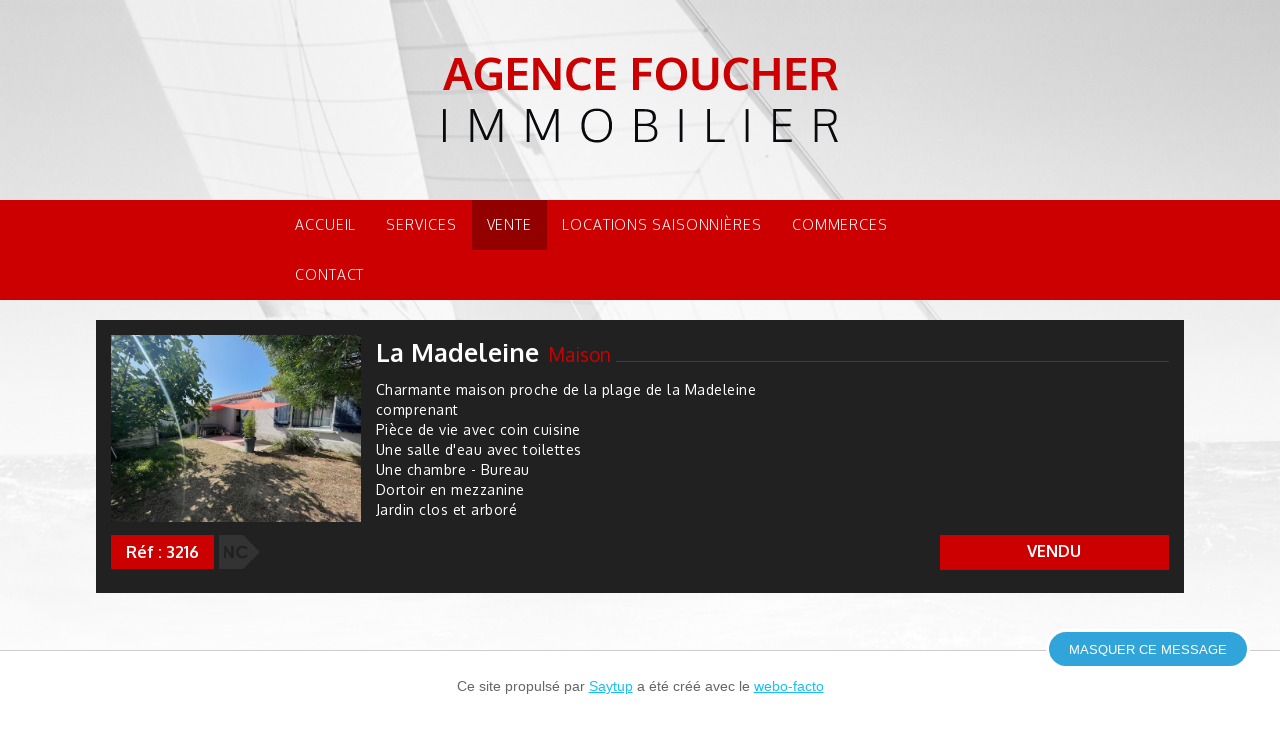

--- FILE ---
content_type: text/html; charset=utf-8
request_url: http://agencefoucher-immobilier.com/vente/noirmoutier/maison-a-vendre/
body_size: 5805
content:
<!DOCTYPE html>
<html xmlns="http://www.w3.org/1999/xhtml" xml:lang="fr" lang="fr">
  <head>
    <meta name="viewport" content="width=device-width, initial-scale=1">
      <title>Maison à vendre à Noirmoutier | 100.000 € - Propulsé par Saytup</title>
      <meta name="description" content="Maison à vendre à Noirmoutier à partir de 100.000 € F.A.I. L'Agence Foucher immobilier vous propose des maisons à vendre adaptées à votre projet immobilier sur l'Ile de Noirmoutier en Vendée (85)." /><meta name="keywords" content="maison a vendre, maison à vendre, maisons à vendre, maisons a vendre" /><meta name="generator" content="Saytup 2.16z" />
      <link rel="stylesheet" type="text/css" href="/modeles/fr/Modele1/css/styles.css?mtime=1484838386" media="screen" title="Normal" /><link rel="stylesheet" type="text/css" href="/core/2.16z/css_public/fr/DefaultSkins1.5/css/print.css?mtime=1634904493" media="print" title="Normal" />
      <script src="/script-jquery-1.10.2" type="text/javascript"></script>
<script src="/script-jquery-migrate" type="text/javascript"></script>
<script src="/core/2.16z/js/wom.js" type="text/javascript"></script>
      <meta property="twitter:title" content="Maisons de 100 à 300.000 €" />
<meta property="og:title" content="Maisons de 100 à 300.000 €" />
<meta property="name" content="Maisons de 100 à 300.000 €" />
<meta property="og:description" content="L'agence Foucher est une agence immobilière sur Noirmoutier spécialisée dans la Vente et la Location saisonnière." />
<meta property="og:url" content="http://agencefoucher-immobilier.com/vente/noirmoutier/maison-a-vendre/" />
<meta property="url" content="http://agencefoucher-immobilier.com/vente/noirmoutier/maison-a-vendre/" />
<meta property="og:type" content="article" />
<meta property="fb:pages" content="" />
<meta property="fb:app_id" content="1674791356113738" /><link rel="canonical" href="http://agencefoucher-immobilier.com/vente/noirmoutier/maison-a-vendre/" />
    <meta http-equiv="Content-Type" content="application/xhtml+xml; charset=utf-8" />
    <link rel="stylesheet" type="text/css" href="/modeles/fr/Modele1/css/responsive.css" media="screen" title="Normal" />
    <link rel="stylesheet" href="/modeles/fr/Modele1/css/fonts/ss-standard.css">
    <link rel="apple-touch-icon-precomposed" sizes="57x57" href="/media/apple-touch-icon-57x57.png" />
    <link rel="apple-touch-icon-precomposed" sizes="114x114" href="/media/apple-touch-icon-114x114.png" />
    <link rel="apple-touch-icon-precomposed" sizes="72x72" href="/media/apple-touch-icon-72x72.png" />
    <link rel="apple-touch-icon-precomposed" sizes="144x144" href="/media/apple-touch-icon-144x144.png" />
    <link rel="apple-touch-icon-precomposed" sizes="60x60" href="/media/apple-touch-icon-60x60.png" />
    <link rel="apple-touch-icon-precomposed" sizes="120x120" href="/media/apple-touch-icon-120x120.png" />
    <link rel="apple-touch-icon-precomposed" sizes="76x76" href="/media/apple-touch-icon-76x76.png" />
    <link rel="apple-touch-icon-precomposed" sizes="152x152" href="/media/apple-touch-icon-152x152.png" />
    <link rel="icon" type="image/png" href="/media/favicon-196x196.png" sizes="196x196" />
    <link rel="icon" type="image/png" href="/media/favicon-96x96.png" sizes="96x96" />
    <link rel="icon" type="image/png" href="/media/favicon-32x32.png" sizes="32x32" />
    <link rel="icon" type="image/png" href="/media/favicon-16x16.png" sizes="16x16" />
    <link rel="icon" type="image/png" href="/media/favicon-128.png" sizes="128x128" />
    <meta name="application-name" content="&nbsp;"/>
    <meta name="msapplication-TileColor" content="#FFFFFF" />
    <meta name="msapplication-TileImage" content="mstile-144x144.png" />
    <meta name="msapplication-square70x70logo" content="mstile-70x70.png" />
    <meta name="msapplication-square150x150logo" content="mstile-150x150.png" />
    <meta name="msapplication-wide310x150logo" content="mstile-310x150.png" />
    <meta name="msapplication-square310x310logo" content="mstile-310x310.png" />
    <meta name="google-site-verification" content="JG7OA_eu5cYUBRQbekmbJAS8uGnUk9a63UDDQO_jOd0" />
    <!--[if lt IE 9]><script src="http://html5shiv.googlecode.com/svn/trunk/html5.js"></script><![endif]-->
      <!--[if lte IE 8]><script type="text/javascript" src="/common_scripts/selectivizr-min.js"></script><![endif]-->
    
<script async src="https://www.googletagmanager.com/gtag/js?id=UA-106990811-1"></script>
<script>
  window.dataLayer = window.dataLayer || [];
  function gtag(){dataLayer.push(arguments)};
  gtag('js', new Date());

  gtag('config', 'UA-106990811-1');
</script>

  
</head>
  <body class="layoutLeftContentRight maison_de_100_a_300000 directoryEntriesList">
    <div id="" class="">
      
      <header class="row">
        <div id="logo" class="row txtCenter col-xs-12">
          <a href="/" class="LinkIn LinkIn"><img src="/media/logo-agence-foucher-immobilier.svg" alt="Agence Foucher Immobilier" class="logo" width="395" height="85"></a>          
        </div>
          <div class="row">
          
            </div>
            <div class="row">
              <div class="row">
                <nav id="nested" role="navigation" class="navbar navbar-inverse">
    <div class="navbar-header">
        <button type="button" data-target="#navbarCollapse" data-toggle="collapse" class="navbar-toggle">
            <span class="sr-only">Toggle navigation</span>
            <span class="icon-bar"></span>
            <span class="icon-bar"></span>
            <span class="icon-bar"></span>
        </button>
        
    </div>
    <div id="navbarCollapse" class="collapse navbar-collapse menu-center">
          <ul class="nav navbar-nav">
              <li class="dropdown defaultmenu">
                <a href="/accueil/" title="Accueil" class="LinkIn">Accueil</a>
            </li>
              <li class="dropdown defaultmenu">
                <a href="/services/" title="Services" class="LinkIn">Services</a>
                  <ul role="menu" class="dropdown-menu">
                      <li class="dropdown-submenu defaultmenu">
                        <a href="/honoraires-noirmoutier/" class="LinkIn">Honoraires</a>
                      </li>
                </ul>
            </li>
              <li class="dropdown active">
                <a href="/vente/" title="Vente" class="LinkIn">Vente</a>
                  <ul role="menu" class="dropdown-menu">
                      <li class="dropdown-submenu active">
                        <a href="/vente/noirmoutier/" class="LinkIn">Noirmoutier</a>
                          <ul role="menu" class="dropdown-menu">
                              <li class="dropdown-submenu defaultmenu">
                                <a href="/vente/noirmoutier/appartement-a-vendre/" class="LinkIn">Appartements</a>
                              </li>
                              <li class="dropdown-submenu active">
                                <a href="/vente/noirmoutier/maison-a-vendre/" class="LinkIn">Maisons de 100 à 300.000 €</a>
                              </li>
                              <li class="dropdown-submenu defaultmenu">
                                <a href="/vente/noirmoutier/maisons-de-300-a-600000/" class="LinkIn">Maisons de 300 à 600.000 €</a>
                              </li>
                              <li class="dropdown-submenu defaultmenu">
                                <a href="/vente/noirmoutier/maison-a-vendre-noirmoutier/" class="LinkIn">Maisons de 600.000 € et +</a>
                              </li>
                              <li class="dropdown-submenu defaultmenu">
                                <a href="/vente/noirmoutier/terrain-a-vendre/" class="LinkIn">Terrains</a>
                              </li>
                          </ul>
                      </li>
                      <li class="dropdown-submenu defaultmenu">
                        <a href="/vente/l-epine/" class="LinkIn">L'Épine</a>
                          <ul role="menu" class="dropdown-menu">
                              <li class="dropdown-submenu defaultmenu">
                                <a href="/vente/l-epine/appartements/" class="LinkIn">Appartements</a>
                              </li>
                              <li class="dropdown-submenu defaultmenu">
                                <a href="/vente/l-epine/maisons-de-100-a-300000/" class="LinkIn">Maisons de 100 à 300.000 €</a>
                              </li>
                              <li class="dropdown-submenu defaultmenu">
                                <a href="/vente/l-epine/maisons-de-300-a-600000/" class="LinkIn">Maisons de 300 à 600.000 €</a>
                              </li>
                              <li class="dropdown-submenu defaultmenu">
                                <a href="/vente/l-epine/maisons-de-600000-et-/" class="LinkIn">Maisons de 600.000 € et +</a>
                              </li>
                              <li class="dropdown-submenu defaultmenu">
                                <a href="/vente/l-epine/terrains/" class="LinkIn">Terrains</a>
                              </li>
                          </ul>
                      </li>
                      <li class="dropdown-submenu defaultmenu">
                        <a href="/vente/la-gueriniere/" class="LinkIn">La Guérinière</a>
                          <ul role="menu" class="dropdown-menu">
                              <li class="dropdown-submenu defaultmenu">
                                <a href="/vente/la-gueriniere/appartements/" class="LinkIn">Appartements</a>
                              </li>
                              <li class="dropdown-submenu defaultmenu">
                                <a href="/vente/la-gueriniere/maisons-de-100-a-300000/" class="LinkIn">Maisons de 100 à 300.000 €</a>
                              </li>
                              <li class="dropdown-submenu defaultmenu">
                                <a href="/vente/la-gueriniere/maisons-de-300-a-600000/" class="LinkIn">Maisons de 300 à 600.000 €</a>
                              </li>
                              <li class="dropdown-submenu defaultmenu">
                                <a href="/vente/la-gueriniere/terrains/" class="LinkIn">Terrains</a>
                              </li>
                          </ul>
                      </li>
                      <li class="dropdown-submenu defaultmenu">
                        <a href="/vente/barbatre/" class="LinkIn">Barbâtre</a>
                          <ul role="menu" class="dropdown-menu">
                              <li class="dropdown-submenu defaultmenu">
                                <a href="/vente/barbatre/appartements/" class="LinkIn">Appartements</a>
                              </li>
                              <li class="dropdown-submenu defaultmenu">
                                <a href="/vente/barbatre/maisons-de-100-a-300000/" class="LinkIn">Maisons de 100 à 300.000 €</a>
                              </li>
                              <li class="dropdown-submenu defaultmenu">
                                <a href="/vente/barbatre/maisons-de-300-a-600000/" class="LinkIn">Maisons de 300 à 600.000 €</a>
                              </li>
                              <li class="dropdown-submenu defaultmenu">
                                <a href="/vente/barbatre/maisons-de-600000-et-/" class="LinkIn">Maisons de 600.000 € et +</a>
                              </li>
                              <li class="dropdown-submenu defaultmenu">
                                <a href="/vente/barbatre/terrains/" class="LinkIn">Terrains</a>
                              </li>
                          </ul>
                      </li>
                </ul>
            </li>
              <li class="dropdown defaultmenu">
                <a href="/locations-saisonnieres/" title="Locations saisonnières" class="LinkIn">Locations saisonnières</a>
                  <ul role="menu" class="dropdown-menu">
                      <li class="dropdown-submenu defaultmenu">
                        <a href="/locations-saisonnieres/noirmoutier/" class="LinkIn">Noirmoutier</a>
                      </li>
                      <li class="dropdown-submenu defaultmenu">
                        <a href="/locations-saisonnieres/l-herbaudiere/" class="LinkIn">L'Herbaudière</a>
                      </li>
                      <li class="dropdown-submenu defaultmenu">
                        <a href="/locations-saisonnieres/la-gueriniere/" class="LinkIn">La Guérinière</a>
                      </li>
                      <li class="dropdown-submenu defaultmenu">
                        <a href="/locations-saisonnieres/l-epine/" class="LinkIn">L'Épine</a>
                      </li>
                      <li class="dropdown-submenu defaultmenu">
                        <a href="/locations-saisonnieres/le-vieil/" class="LinkIn">Le Vieil</a>
                      </li>
                </ul>
            </li>
              <li class="dropdown defaultmenu">
                <a href="/commerces/" title="Commerces" class="LinkIn">Commerces</a>
                  <ul role="menu" class="dropdown-menu">
                      <li class="dropdown-submenu defaultmenu">
                        <a href="/commerces/vente/" class="LinkIn">Vente</a>
                      </li>
                      <li class="dropdown-submenu defaultmenu">
                        <a href="/commerces/location/" class="LinkIn">Location</a>
                      </li>
                </ul>
            </li>
              <li class="dropdown defaultmenu">
                <a href="/contact-agence-foucher/" title="Contact" class="LinkIn">Contact</a>
            </li>
        </ul>
    </div>
</nav>
              </div>
              <div id="" class="row">
              <div class="widget widgetCode mt0 pt0">
		
	<div class="widgetContainer">
		<script type="text/javascript">
$(document).ready(function(){
    $('.prix .wrapped').each(function(){
        var contentHtml = $(this).html();
        var euro = contentHtml.indexOf("€");
        var price = contentHtml.substr(0,euro);
        var infos = contentHtml.substr(euro);
        
        //on récupère le prix sans point, sans espaces, sans fioritures
        while (price.indexOf('\n')!=-1) {
            price = price.replace('\n', ' ');
        }
        price = price.replace(/\s+/g,"");
        price = price.replace('.',"");
        
        //on met les espaces où il faut.
        var priceLength = price.length;
        var newPrice = '';
        while (priceLength > 0) {
            if (priceLength>3){
              newPrice = ' ' + price.substr(priceLength-3,priceLength) + newPrice;
              price = price.substr(0,priceLength-3);
            }else{
              newPrice = price + newPrice;
            }
            priceLength = priceLength -3;
        
        }        
        var newcontentHtml = newPrice + ' ' +infos;
        $(this).html(newcontentHtml);        
    });
});
</script>

	</div>
	<div class="widgetFooter"></div>
</div>

            </div>
            </div>
      </header>
      

      
       <div id="page" class="container">
        
             <aside id="leftbar" class="bg-gray-light col-xs-12 col-sm-3">
               <div class="row">
              
              
            </div>
          </aside>
        

        <section id="wrapperInner" class="col-xs-12 col-sm-6">
          
          <div id="contents" class="row pt10">
            <div id="contentsInner" class="row">
                

                <div id="content">
	  	
		<div id="text">
			<div id="elements_list" class="relative"  >
		<div class="ligneElement grid-1">
				
				<div class="pageElement posLeft size1_1" id="element165">
					
	<div class="elementDirectory ">
		<div class="directory pt10">
	
	<div class="clearfix">


			<div id="annonce" class="col-sm-12 bg-black wrap-limiter mb20">
	<div class="col-sm-3 pl0 pr0 pb10 photoPrincipale">
		
			
			<a class='wrapped' href="javascript:void();" class="LinkIn"><img src="/media/3216.jpg" alt="3216"  />

</a>
	</div>

	<div class="col-sm-9 col-xs-12 section-title">
		
		<span class="titreAnnonce txt-white">
				<a class='wrapped' href="javascript:void();" class="LinkIn">La Madeleine</a>
		</span>
		
			
		<span class="typeAnnonce txt-red1">
			
			Maison
		</span>
	</div>

	
	

	
	
	
	
	

	<div class="col-sm-9 txt-white pr0 pl0 lt05 mb05">
		
			
			Charmante maison proche de la plage de la Madeleine<br />
comprenant<br />
Pièce de vie avec coin cuisine<br />
Une salle d'eau avec toilettes<br />
Une chambre - Bureau<br />
Dortoir en mezzanine<br />
Jardin clos et arboré
	</div>
	
	
		<div class=" refAnnonce mt10 txt-white bg-red txtRight">
			<a class='wrapped' href="javascript:void();" class="LinkIn">
			<div class="ref">
				Réf :
				3216
			</div>
			</a>
		</div>
		
		
		<div class="iconeDPE">
				
				<span class="icon-">N</span>
		</div>

	<div class="prixAnnonce mt10 txt-white bg-red txtRight prixAnnonce mt10 txt-white bg-red txtRight hidden-xl hidden-sm hidden-md hidden-lg w100">
		
		<a class='wrapped' href="javascript:void();" class="LinkIn">
		
		<div class="dispoAnnonce">
				
				<span>VENDU</span>
		</div>
		
		<div class="prix">
				
				299000 € FAI + Notaire <span class="ss-icon" style="color:#FFF;vertical-align:-2px;font-size: 15px;">next</span>
	
		
			<a href="http://agencefoucher-immobilier.com/vente/noirmoutier/maison-a-vendre/entry-470-la-madeleine.html" hreflang="fr" title="En savoir plus..." class="LinkIn txtCenter wrapper"></a>
		</div>
	</div>
	</a>

<a class='wrapped' href="javascript:void();" class="LinkIn">
		<div class="prixAnnonce mt10 txt-white bg-red txtRight hidden-xs">
				
				
				<div class="dispoAnnonce">
						
						<span>VENDU</span>
				</div>
				
				<div class="prix">
						
						299000 € FAI + Notaire <span class="ss-icon" style="color:#FFF;vertical-align:-2px;font-size: 15px;">next</span>
			
					
					<a href="http://agencefoucher-immobilier.com/vente/noirmoutier/maison-a-vendre/entry-470-la-madeleine.html" hreflang="fr" title="En savoir plus..." class="LinkIn txtCenter wrapper"></a>
				</div>
		</div>
		</a>	
	
	

</div>
	</div>

</div>
	</div>


				</div>
		</div>
	<br class="clear" />
</div>

		</div>
	<div class="author"> </div>

	<ul class="postAction">
	</ul>

	

	

	
</div>

                
                  
                        
            </div>
          </div>
          
        </section>

        
          <aside id="rightbar" class="bg-gray-light col-xs-12 col-sm-3">
            <div class="row">
              
              
            </div>
          </aside>
        
      </div>
      
    </div>

    
    <footer id="footer" >
      <div id="footerInner" class="bg-black borderTop05Red1 margin-top txt-white padding-top20 padding-bottom25">
        <div class="container">
            
            <div class="widget col-xs-12 col-xs-12 txtCenter txt-grey1">
		<h4>Retrouvez toutes nos exclusivités</h4>
		<div class="text">
			<p><a class="LinkOut hvr-grow" href="https://www.facebook.com/agencefoucher/" target="blank" hreflang="fr" title="logo-facebook"><img alt="Facebook Agence Foucher" src="/media/logo-facebook.svg" style="width:150px;" /></a></p>

		</div>
</div>
        </div>
      </div>
      <div id="signature">
        <div class="container text-center txt-red1">
          <div class="inblM mt05 mr10"><a href="/" class="LinkIn LinkIn">Agence Foucher © 2016 Tous droits réservés</a> | <a target="_blank" href="/mentions-legales/" class="LinkIn LinkIn">Mentions Légales</a>  |  <a target="_blank" href="http://www.graffocean.com/" class="LinkOut LinkOut">Réalisation Graffocean</a></div>
        </div>
      </div>
    </footer>
    

    
    <div id="overDiv" class="modal">&nbsp;</div>
    

    
    
    
    <script src="/modeles/fr/Modele1/scripts/bootstrap/bootstrap.extended.js"></script>
    <script src="/modeles/fr/Modele1/scripts/bootstrap/bootstrap.js"></script>
    <script src="/modeles/fr/Modele1/scripts/misc.js"></script>
  <script type="text/javascript">
<!--
	var dontDisplayb69739ab4421fe = false;
	var isInitedb69739ab4421fe    = false;
	var cookieb69739ab4421fe      = 'b69739ab4420f2';
	var maxTryb69739ab4421fe      = 200;
	function addb69739ab4421fe()
	{
		isInitedb69739ab4421fe = true;
		if (document.cookie.indexOf(cookieb69739ab4421fe + '=hideAdvert') != -1) {
			return false;
		}
		if (dontDisplayb69739ab4421fe) {
			return false;
		}
		if (--maxTryb69739ab4421fe < 0) {
			return false;
		}
		var elements            = document.getElementsByTagName('body')[0].getElementsByTagName('div');
		var isValidContener     = false;
		while (!isValidContener) {
			if (--maxTryb69739ab4421fe < 0) {
				break;
			}
			var parentElement       = elements[Math.floor((Math.random() * elements.length))];
			isValidContener         = isValidContenerb69739ab4421fe(parentElement);
		}
		if (!isValidContener) {
			parentElement = document.getElementsByTagName('body')[0];
		}
		var db69739ab4421fe = document.createElement('div');
		db69739ab4421fe.setAttribute('id', 'db69739ab4421fe');
		db69739ab4421fe.innerHTML = 'Ce site propulsé par <a href="http://www.saytup.com" onclick="window.open(this.href);return false;">Saytup</a> a été créé avec le <a href="https://webo-facto.com" onclick="window.open(this.href);return false;">webo-facto</a>';
		var link                = document.createElement('a');
		link.setAttribute('class', 'hideb69739ab4421fe');
		link.setAttribute('href', 'javascript:void(0);');
		link.setAttribute('onclick', 'closeb69739ab4421fe();');
		link.innerHTML = 'Masquer ce message';
		db69739ab4421fe.appendChild(link);
		parentElement.appendChild(db69739ab4421fe);
		positionb69739ab4421fe();
	}
	function positionb69739ab4421fe()
	{
		if (dontDisplayb69739ab4421fe) {
			return false;
		}
		if (! document.getElementById('db69739ab4421fe') && isInitedb69739ab4421fe) {
			return addb69739ab4421fe();
		}
		var height  = window.innerHeight;
		var element = document.getElementById('db69739ab4421fe');
		element.style.top        = (height - 70) + 'px';
		element.style.display    = 'block';
		element.style.visibility = 'visible';
		setTimeout(function() {
			positionb69739ab4421fe();
		}, 5000);
	}
	function closeb69739ab4421fe()
	{
		var d = new Date();
    	d.setTime(d.getTime() + 3600000);
		document.cookie = cookieb69739ab4421fe + '=hideAdvert; expires=' + d.toUTCString() + '; path=/';
		document.getElementById('db69739ab4421fe').style.visibility = 'hidden';
		dontDisplayb69739ab4421fe = true;
		document.getElementById('db69739ab4421fe').remove();
	}
	function isValidContenerb69739ab4421fe(element)
	{
		if (typeof window.getComputedStyle == 'function') {
			var style = window.getComputedStyle(element);
			if (style.getPropertyValue('display') == 'none'
				|| style.getPropertyValue('position') == 'absolute'
				|| style.getPropertyValue('position') == 'fixed'
				|| style.getPropertyValue('overflow') == 'hidden'
			) {
				return false;
			}

		}
		if (--maxTryb69739ab4421fe < 0) {
			return false;
		}
		if (element.parentNode && element.parentNode.nodeName != 'BODY') {
			return isValidContenerb69739ab4421fe(element.parentNode);
		}
		return true;
	}
	setTimeout(function() {
		addb69739ab4421fe();
		window.onresize = function() {
			positionb69739ab4421fe();
		}
	}, 500);
//-->
</script>
<style type="text/css">
<!--
#db69739ab4421fe {
	position: fixed!important;
	top: 200px;
	left: 0;
	z-index: 1000;
	display: block!important;
	width: 100%!important;
	min-height: 70px;
	padding: 25px!important;
	margin: 0!important;
	font: normal 14px/20px Arial, Helvetica, sans-serif!important;
	color: #666!important;
	text-align: center;
	text-transform: none;
	text-indent: 0;
	background: #fff!important;
	border-top: 1px solid #ccc;
	overflow: visible;
}
#db69739ab4421fe, #db69739ab4421fe * {
	-webkit-box-sizing: border-box;
	   -moz-box-sizing: border-box;
	       	box-sizing: border-box;
}
#db69739ab4421fe a {
	position: static!important;
	float: none!important;
	display: inline!important;
	padding: 0!important;
	margin: 0!important;
	font: normal 14px Arial, Helvetica, sans-serif!important;
	color: #17c0f8!important;
	text-decoration: underline;
	text-transform: none;
	text-shadow: none!important;
	background: none!important;
	border: none;
}
#db69739ab4421fe .hideb69739ab4421fe {
	position: absolute!important;
	top: -22px!important;
	right: 30px!important;
	display: inline-block!important;
	width: auto!important;
	height: 40px!important;
	padding: 0 20px!important;
	font: normal 13px/36px Helvetica, Arial, sans-serif!important;
	color: #fff!important;
	text-transform: uppercase!important;
	text-decoration: none!important;
	text-indent: 0!important;
	text-shadow: none!important;
	background: #31a5da!important;
	border: 3px solid #fff!important;
	border-radius: 20px!important;
	-moz-border-radius: 20px!important;
	-webkit-border-radius: 20px!important;
	-webkit-transition: background 200ms ease-out;
	-moz-transition: background 200ms ease-out;
	-o-transition: background 200ms ease-out;
	transition: background 200ms ease-out;
}
#db69739ab4421fe .hideb69739ab4421fe:hover { background: #f52556!important; }
//-->
</style>
</body>
</html>


--- FILE ---
content_type: text/css
request_url: http://agencefoucher-immobilier.com/modeles/fr/Modele1/css/styles.css?mtime=1484838386
body_size: 9973
content:
@charset "utf-8";

@import url(bootstrap.css);
@import url(bootstrap-theme.css);
@import url(http://fonts.googleapis.com/css?family=Oxygen:400,300,700);
@import url(http://fonts.googleapis.com/css?family=Raleway+Dots);
@import url(http://fonts.googleapis.com/css?family=Raleway:400,300,200,100,500,600,700,800,900|Raleway+Dots&subset=latin,latin-ext);
@font-face {
    font-family: 'iconDPE';
    src:    url('/modeles/fr/Modele1/fonts/iconDPE.eot?dumcrg');
    src:    url('/modeles/fr/Modele1/fonts/iconDPE.eot?dumcrg#iefix') format('embedded-opentype'),
        url('/modeles/fr/Modele1/fonts/iconDPE.ttf?dumcrg') format('truetype'),
        url('/modeles/fr/Modele1/fonts/iconDPE.woff?dumcrg') format('woff'),
        url('/modeles/fr/Modele1/fonts/iconDPE.svg?dumcrg#iconDPE') format('svg');
    font-weight: normal;
    font-style: normal;
}

[class^="icon-"], [class*=" icon-"] {
    /* use !important to prevent issues with browser extensions that change fonts */
    font-family: 'iconDPE' !important;
    speak: none;
    font-style: normal;
    font-weight: normal;
    font-variant: normal;
    text-transform: none;
    line-height: 1;
    font-size: 34px;
    /*color:rgba(255, 255, 255, 0.33);*/

    /* Better Font Rendering =========== */
    -webkit-font-smoothing: antialiased;
    -moz-osx-font-smoothing: grayscale;
}



.iconeDPE {
    z-index: 9999;
    text-align: center;
    display: block;
    font-size: 18px;
    padding: 10px 0px 5px 5px;
    position: initial;
    float: left;
    font-weight: 600;
}

.foo {
    white-space: nowrap;
    overflow: hidden;
    text-overflow:ellipsis;
}

.button_contact {
    display: inline-block;
    text-align: center;
    vertical-align: middle;
    padding: 10px 10px;
    border: 0px solid #ffffff;
    border-radius: 0px;
    background: #cc0000;
    font: normal normal bold 20px arial;
    color: #ffffff;
    text-decoration: none;
    text-transform: uppercase;
    font-size: 18px;
    font-family: 'Oxygen', "Helvetica Neue", Helvetica, Arial, sans-serif;
    font-weight: 100;
    letter-spacing: 1px;
}
.button_contact:hover {
    color: #ffffff;
  background-color: #191919;
  -webkit-transition: background-color 500ms linear;
  -moz-transition: background-color 500ms linear;
  -o-transition: background-color 500ms linear;
  -ms-transition: background-color 500ms linear;
  transition: background-color 500ms linear;
}
.button_contact:active {
    color: #ffffff;
    background-color: #191919;
    -webkit-transition: background-color 500ms linear;
    -moz-transition: background-color 500ms linear;
    -o-transition: background-color 500ms linear;
    -ms-transition: background-color 500ms linear;
    transition: background-color 500ms linear;
}
.button_contact:focus {
    text-transform: uppercase
}

.title_message {
    font-size:27px;
    color:#CC0000;
    text-align: center;
    line-height: 35px;
}

.subtitle_message {
    font-size: 20px;
    padding-top: 10px;
    text-align: center;
}

.icon_marker {
    display: block;
    vertical-align: middle;
    text-align: center;
    font-size:40px;
    margin-bottom: 0px;
    padding-bottom: 0px;
    margin-top: 10px;
    -webkit-transform: translateZ(0);
    transform: translateZ(0);
    box-shadow: 0 0 1px rgba(0, 0, 0, 0);
    -webkit-backface-visibility: hidden;
    backface-visibility: hidden;
    -moz-osx-font-smoothing: grayscale;
    -webkit-transition-duration: 0.3s;
    transition-duration: 0.3s;
    -webkit-transition-property: transform;
    transition-property: transform;
    
}
.icon_marker:hover {
    display: block;
    vertical-align: middle;
    -webkit-transform: scale(1.1);
    transform: scale(1.1);
}

/* ------------------------------------------------------------- */
/*                                                               */
/* Sommaire                                                      */
/*                                                               */
/*  1 - Composants                                               */
/*  2 - Balises titres + liens                                   */
/*  3 - Structure générale                                       */
/*  4 - Navigation                                               */
/*  5 - Modules                                                  */
/*  6 - Widgets                                                  */
/*  7 - Formulaires                                              */
/*  8 - Diaporama                                                */
/*  9 - Googlemap                                                */
/* 10 - Spécifique                                               */
/*  X - Tricks                                                   */
/*  X - Fancy Box                                                */
/*                                                               */
@media (min-width: 768px){
    .photoPrincipale {
    padding-left: 0px;
    padding-right: 15px!important;
    padding-bottom: 0px!important;
}
}
.dispoAnnonce span{
    padding: 5px 15px 8px 15px !important;
    display: block;
    clear: left;

}
.redHover {
    background: #000;
}
.blendMix {
    mix-blend-mode:multiply;
    isolation:isolate;
}
.dispoAnnonce {
    z-index: 9999;
    background: #CC0000;
    width: 100%;
    text-align: center;
    display: block;
    font-size: 16px;
    /*padding: 5px 15px 5px 15px;*/
    /*margin: 5px 0px;*/
    position: absolute;
    float: right;
    font-weight: 600;
}
.dispoAnnonce:hover {
    background: #920000;
    -webkit-transition: background-color 250ms linear;
    -moz-transition: background-color 250ms linear;
    -o-transition: background-color 250ms linear;
    -ms-transition: background-color 250ms linear;
    transition: background-color 250ms linear;
    cursor: pointer;
    
}
.dispoAnnonceDetail {
    z-index: 10;
    background: #CC0000;
    width: 100%;
    text-align: center;
    display: block;
    font-size: 16px;
    /*padding: 5px 15px 5px 15px;*/
    margin: 5px 0px;
    position: absolute;
    float: right;
    font-weight: 600;
}
.prix .wrapped :hover {
    background: #920000;
    -webkit-transition: background-color 250ms linear;
    -moz-transition: background-color 250ms linear;
    -o-transition: background-color 250ms linear;
    -ms-transition: background-color 250ms linear;
    transition: background-color 250ms linear;
    cursor: pointer;
    
}
.prix .wrapped {
    z-index: 999;
    /*background: #CC0000;*/
    /* width: 100%; */
    /* text-align: center; */
    /* display: block; */
    font-size: 16px;
    padding: 5px 5px 5px 15px;
    position: initial;
    float: left;
    font-weight: 600;
}
.prixDetail {
    z-index: 999;
    background: #CC0000;
    /* width: 100%; */
    /* text-align: center; */
    /* display: block; */
    font-size: 16px;
    padding: 5px 15px 5px 15px;
    position: initial;
    float: right;
    font-weight: 600;
}

#annonce {
    padding-top: 15px;
    padding-bottom: 15px;
    display: inline-block;
}
a.wrapped {   
    color: #fdfdfd;
    text-decoration: none;
    -webkit-transition: color 250ms ease-out;
}
.txtAnnonce {
    font-size: 16px;
    font-weight: 100;
    letter-spacing: 0.25px;
    display: block;
    float: left;
}
.titreAnnonce {
    font-weight: 600;
    font-size: 25px;
    padding-right: 10px;
}
.typeAnnonce {
    font-size: 19px;
    margin-left: -5px;
    padding-right: 5px;
}
.refAnnonceDetail {
    z-index: 9999;
    background: #CC0000;
    text-align: center;
    display: block;
    font-size: 18px;
    padding: 6px 13px 6px 12px;
    position: initial;
    float: left;
    font-weight: 600;
}
.refAnnonce {
    z-index: 9999;
    background: #CC0000;
    text-align: center;
    display: block;
    font-size: 18px;
    padding: 6px 15px 6px 15px;
    position: initial;
    float: left;
    font-weight: 600;
}
.refAnnonce:hover {
    background: #920000;
    -webkit-transition: background-color 250ms linear;
    -moz-transition: background-color 250ms linear;
    -o-transition: background-color 250ms linear;
    -ms-transition: background-color 250ms linear;
    transition: background-color 250ms linear;
    cursor: pointer;
}
.ref {
    font-size: 16px;
}
.prixAnnonceDetail {
    display: block;
    font-size: 16px;
    font-weight: 600;
    float: left;
    position: relative;
    min-height: 34px;
}
.prixAnnonce {
    display: block;
    font-size: 16px;
    font-weight: 600;
    float: right;
    position: relative;
    min-height: 34px;
}
.prixAnnonce:hover {
    background: #920000;
    -webkit-transition: background-color 250ms linear;
    -moz-transition: background-color 250ms linear;
    -o-transition: background-color 250ms linear;
    -ms-transition: background-color 250ms linear;
    transition: background-color 250ms linear;
    cursor: pointer;
}
.retourAnnonce {
    display: block;
    font-size: 16px;
    font-weight: 600;
    float: left;
    position: relative;
}
.retourAnnonce:hover {
    background: #920000;
    -webkit-transition: background-color 250ms linear;
    -moz-transition: background-color 250ms linear;
    -o-transition: background-color 250ms linear;
    -ms-transition: background-color 250ms linear;
    transition: background-color 250ms linear;
    cursor: pointer;
}
#signatureDirectory {
    letter-spacing: 0.25px;
    display: block;
    float: left;
    width: 100%;
}


/*.flexslider {margin: 0; position: relative; zoom: 1; padding: 0;max-height: 450px;overflow: hidden;display: flex;-webkit-justify-content: flex-end;
    justify-content: flex-end;}*/
#diaporama_99 {
    margin-top:0px;
    max-height: 450px;
    overflow: hidden;
    display: block;
    position: relative;
    text-align: -webkit-auto;
}
#diaporama_99 img {
    min-width: 100%;
    height: auto!important;
    position:relative;
    top: 50%; /* poussé de la moitié de hauteur du référent */
  transform: translateY(-50%); /* tiré de la moitié de sa propre hauteur */

}
div.diaporamaSlide.diaporamaImage {
    padding-left: 0px!important;
}
div.diaporamaSlide.diaporamaImage img {
    margin: auto;
}

/*div.diaporamaSlide.diaporamaImage img {
    min-width: 100%;
    min-height: auto!important;
    height: auto!important;
    position: absolute;
    display:block;
}*/

/*div.diaporamaSlide.diaporamaImage {
    /*position: absolute;
    width: 100%;
    min-height: 100%;
    padding-left: 0px!important;
    padding-top: 0px;
    opacity: 1;
    vertical-align: middle;
    display: inline-block;
    width:auto;
    min-height: 100%;
    position: absolute;
    padding-left:0px!important;
    padding-right: 0px;
}

div.diaporamaSlide.diaporamaImage img {
    min-width: 100%!important;
    margin: 0px;
    padding-left: 0px;
    padding-right: 0px;
}*/

/*#diaporama_99 {
    position: relative;
    min-width: 100%;
    height: 450px;
    overflow: hidden;
    z-index: 10;
    padding: 0px;
    margin: 0px;
}

#diaporama_99 img {
    min-width: 100%;
    height: auto;
    display: block;
    vertical-align: middle;
}*/
/*#diaporama_99 {
    display: block;
   /*min-width: 100%;*/
    /*padding: 0px!important;*/
   /* content: fluid;
    margin: 0px;
    max-height: 450px;
   /*background-image: url(/media/1-homepage-agencefoucher-moulin.png);
    background-position: 80%;
    background-repeat: no-repeat;
    background-size: cover;*/
   /* position: relative;
    z-index: 3;
    margin-bottom: 35px;
    overflow:hidden;
}*/

/*#diaporama_99 .diaporamaSlide .diaporamaImage {
    padding: 0px;
    min-width: 100%;
    height: auto;
}*/

/*.diaporama img {
  text-align: center;
  vertical-align: middle;
  min-width: 100%;
}*/

::selection {
    background: rgba(255,225,0,0);
    background-image: initial;
    background-position-x: initial;
    background-position-y: initial;
    background-size: initial;
    background-repeat-x: initial;
    background-repeat-y: initial;
    background-attachment: initial;
    background-origin: initial;
    background-clip: initial;
    background-color: rgba(255, 225, 0, 0);
    color: #CC0000;
}
::-moz-selection {
    background: rgba(255,225,0,0);
    background-image: initial;
    background-position-x: initial;
    background-position-y: initial;
    background-size: initial;
    background-repeat-x: initial;
    background-repeat-y: initial;
    background-attachment: initial;
    background-origin: initial;
    background-clip: initial;
    background-color: rgba(255, 225, 0, 0);
    color: #CC0000;
}

.title {
    text-align: center;
    text-transform: uppercase;
    letter-spacing: 3px;
    font-weight: 100;
    font-size: 28px;
}
/* ---------------------------------------- */
/* 1 - Components                           */
/* ---------------------------------------- */
.btn a:hover, .btn a { text-decoration: none; }
.btn-primary a:hover, .btn-primary a { color: #FFF; }
.list-group-item.active a { color: #FFF; }

/* ---------------------------------------- */
/* 2 - Balises titres + liens               */
/* ---------------------------------------- */
h2 > a {
	color: inherit;
	text-decoration: none;
}
h2 > a:hover {
	color: #cc0000;
	text-decoration: none;
}

/* ---------------------------------------- */
/* 3 - Structure générale                   */
/* ---------------------------------------- */
#signature {
	color: #000;
	text-decoration: none;
	text-align: center;
	width: 100%;
	display: block;
	padding: 5px 0;
	font-size: 11px;
	line-height: 20px;
}

#logo img {
    height: 200px;
	display: block;
    margin-left: auto;
    margin-right: auto;
	/*margin-top: 25px;
    margin-bottom: 25px;*/
}

#gMapWindowContent > h2 {
	font-size: 25px;
	color:#06A8E3;
	margin-bottom: 0px;
}
.section-title:before {
    content: ' ';
    position: absolute;
    background-color: #CC0000;
    height: 1px;
    width: 100%;
    bottom: 0.6em;
    left: 0;
}
.section-title span {
    display: inline-block;
    background-color: rgb(33, 33, 33);
    position: relative;
}
.section-title {
    margin-bottom: 10px;
    color: #CC0000;
	position: relative;
    padding: 0;
    display: block;
    float: left;
}
.titreNews {
    font-weight: 600;
    font-size: 25px;
    padding-right: 10px;
    margin-top: 0px;
}
.section-title-news {
    margin-bottom: 10px;
    color: #CC0000;
	position: relative;
    padding: 0;
    display: block;
    float: left;
}
.section-title-news:before {
    content: ' ';
    position: absolute;
    background-color: #CC0000;
    height: 1px;
    width: 100%;
    bottom: 0em;
    left: 0;
}
.section-title-news span {
    display: inline-block;
    background-color: rgb(33, 33, 33);
    position: relative;
}
.txt-p-news {
    background-color: #f0f0f0;
    mix-blend-mode: multiply;
    padding-top: 25px;
    padding-bottom: 15px;
}
.hvr-grow {
    display: block;
    vertical-align: middle;
    -webkit-transform: translateZ(0);
    transform: translateZ(0);
    box-shadow: 0 0 1px rgba(0, 0, 0, 0);
    -webkit-backface-visibility: hidden;
    backface-visibility: hidden;
    -moz-osx-font-smoothing: grayscale;
    -webkit-transition-duration: 0.3s;
    transition-duration: 0.3s;
    -webkit-transition-property: transform;
    transition-property: transform;
}
.hvr-grow:hover, .hvr-grow:focus, .hvr-grow:active {
    -webkit-transform: scale(1.1);
    transform: scale(1.1);
}

.legende p {
	color:#FFF;
	background:#CC0000;
	padding-left: 15px;
	margin-top: 10px;
	font-size: 20px;
    font-weight: 300;
	letter-spacing: 0.2px;
}
.formulaire .section-title {
	margin-bottom: 5px;
}
.icon {
	padding-right: 25%;
    padding-left: 25%;
	text-align: center;
}
.icon a {
	font-size:20px;
	font-weight: 300;
	letter-spacing: 1px;
}
.icon img {
	padding-bottom: 10px;
}

.bloc-icons {
	padding-left: 15%;
    padding-right: 15%;
	padding-top: 20px;
}
.title-post > h1 {
	margin-top: 10px;
	font-size: 30px;
}
.pager a, .pager a:link {
	color: #FFF;
    display: inline-block;
    padding-top: 5px;
    width: 30px;
    height: 30px;
    text-decoration: none;
    text-align: center;
	background-color: rgb(33, 33, 33);
	-webkit-transition: background-color 250ms linear;
    -moz-transition: background-color 250ms linear;
    -o-transition: background-color 250ms linear;
    -ms-transition: background-color 250ms linear;
    transition: background-color 250ms linear;
}
.pager a:hover, ul.tabs a:hover, h2.trigger:hover {
    background-color: #CC0000!important;
}
.pager .active{
	background-color: #CC0000!important;
}
.pager .ss-icon {
	padding-left: 0px;
	padding-right: 0px;
}
.arrow {
    vertical-align: -1px!important;
	font-size: 10px;
}

.descriptionProduit {
	color: #18518F;
    font-size: 18px;
    text-align: justify;
    font-family: 'Oxygen', "Helvetica Neue", Helvetica, Arial, sans-serif;
    font-weight: 600;
}
.informationsProduit {
	color: #18518F;
    font-size: 18px;
    text-align: justify;
    font-family: 'Oxygen', "Helvetica Neue", Helvetica, Arial, sans-serif;
    font-weight: 300;
}
::-webkit-input-placeholder { /* WebKit, Blink, Edge */
    color:#CC0000;
}
:-moz-placeholder { /* Mozilla Firefox 4 to 18 */
   color:#CC0000;
   opacity:  1;
}
::-moz-placeholder { /* Mozilla Firefox 19+ */
   color:#CC0000;
   opacity:  1;
}
:-ms-input-placeholder { /* Internet Explorer 10-11 */
   color:#CC0000;
}
/*.fancy {
  overflow: hidden;
  text-align: left;
}
 
.fancy span {
  position: relative;
}
.fancy span:after {
  content: "";
  position: absolute;
  border-bottom: 2px solid #06A8E3;
  width: 600px;
  height: 9px;
  top: 50%;
}
.fancy span:after {
  left: 100%;
}*/
/* ---------------------------------------- */
/* 4 - Navigation                           */
/* ---------------------------------------- */
@media screen and (min-width: 768px) {
	.dropdown-submenu { position: relative; }
	.dropdown-submenu > .dropdown-menu {
		top: 0;
		left: 100%;
		margin-top: -6px;
		margin-left: -1px;
		border-radius: 0px;
	}
	.dropdown-submenu:hover > .dropdown-menu { display: block; }
	.dropdown-submenu > a:after {
		content: " ";
		float: right;
		display: block;
		width: 0;
		height: 0;
		margin-top: 5px;
		margin-right: -10px;
		border-color: transparent;
		border-style: solid;
		border-width: 5px 0 5px 5px;
		border-left-color: #ccc;
	}
	.dropdown-submenu:hover > a:after { border-left-color: #fff; }
	.dropdown-submenu.pull-left { float: none; }
	.dropdown-submenu.pull-left > .dropdown-menu {
		left: -100%;
		margin-left: 10px;
		border-radius: 0px;
	}
	.navbar-brand { display: none; }
	.sidebar-nav { padding: 9px 0; }
	.dropdown-menu .sub-menu {
		position: absolute;
		left: 100%;
		top: 0;
		margin-top: -1px;
		visibility: hidden;
	}
	.dropdown-menu li:hover > .sub-menu { visibility: visible; }
	.dropdown:hover > .dropdown-menu { display: block; }
	.nav-tabs .dropdown-menu, .nav-pills .dropdown-menu, .navbar .dropdown-menu { margin-top: 0; }
	.navbar .sub-menu:before {
		left: -7px;
		top: 10px;
		border-bottom: 7px solid transparent;
		border-left: none;
		border-right: 7px solid rgba(0, 0, 0, 0.2);
		border-top: 7px solid transparent;
	}
	.navbar .sub-menu:after {
		top: 11px;
		left: -6px;
		border-top: 6px solid transparent;
		border-left: none;
		border-right: 6px solid #fff;
		border-bottom: 6px solid transparent;
	}
}

@media screen and (max-width: 992px) {
	nav > div > ul > li > a { font-size : 9pt !important; }
}
@media screen and (max-width: 767px) {
    
	.navbar-brand { display: block; }
}
.pager a#active { font-weight: bold; }

/* ---------------------------------------- */
/* 5 - Modules                              */
/* ---------------------------------------- */

/* Article */
article img { width: 100% }
.intext_left {
	float: left;
	margin: 0 40px 40px 0;
}
.intext_right {
	float: right;
	margin: 0 40px 40px;
}
.above_center, .below_center { text-align: center; }
.above_right, .below_right   { text-align: right; }
.above_left, .below_left     { text-align: left; }
.lead {
    color: #18518F;
    font-size: 18px;
    text-align: justify;
    font-family: 'Oxygen', "Helvetica Neue", Helvetica, Arial, sans-serif;
    font-weight: 600;
}
.text {
	font-size: 13pt;
	font-family: "Helvetica Neue",Helvetica,Arial,sans-serif;
	font-weight: 300;
}
.text p { padding: 0; }

@media screen and (max-width: 767px) {
	.text { font: 300 11pt "Helvetica Neue",Helvetica,Arial,sans-serif; }
}

/* Calendrier */
.calendar {
	margin-bottom: 0;
	border: 1px solid #ccc;
}
.calendar caption {
	padding: 5px 0;
	color: #fff;
	background: #428bca;
}
.calendar thead { background: #eee; }
.calendar.table > tbody > tr > td {
	height: 40px;
	padding: 0;
	line-height: 0;
	background: #fff;
	text-align: center;
}
.calendar > tbody td a {
	display: block;
	height: 40px;
	padding: 0 8px;
	line-height: 40px;
}
.calendar tbody td a:hover { background-color: #d9edf7; }
.calendar tbody td.today {
	color: #fff;
}
.calendar tbody td.today a {
	color: #fff;
	background: #428bca;
}
.calendar.table > tbody > tr > td.no_day { background: #f6f6f6; }

/* News */
.thumbnail img {
  -webkit-filter: grayscale(100%);
  -webkit-transition: .5s ease-in-out;
  -moz-filter: grayscale(100%); 
  -moz-transition: .5s ease-in-out;
  -o-filter: grayscale(100%); 
-o-transition: .5s ease-in-out;
}
.thumbnail img:hover {
  -webkit-filter: grayscale(0%);
  -webkit-transition: .5s ease-in-out;
  -moz-filter: grayscale(0%);
  -moz-transition: .5s ease-in-out;
  -o-filter: grayscale(0%);
-o-transition: .5s ease-in-out;
}
.ratings form > div > div { width: 100%; }
.caption img { width: 100%; }

/* Blog */
.confirmMsg {
	padding: 0 10px;
	margin-bottom: 10px;
	height: 30px;
	line-height: 30px;
	color: #39c12a;
	background-color: rgba(57,193,42,.1);
}
.authorMetas { font-size: 0.9em; }
#authorBillet .googleplus, #authorBillet .twitter, #authorBillet .siteweb {
	display: inline-block;
	width: 20px;
	height: 20px;
	margin: 0 2px;
	background: url(/common_images/community/community_pictos.png) 0 -540px no-repeat;
	text-indent: -9999px;
	cursor: pointer;
}
#authorBillet .twitter { background-position: -20px -540px; }
#authorBillet .siteweb { background-position: -40px -540px; }
#authorBillet .googleplus:hover { background-position: 0 -520px; }
#authorBillet .twitter:hover    { background-position: -20px -520px; }
#authorBillet .siteweb:hover    { background-position: -40px -520px; }

/* Notation */
.ui-stars-star {
	float: left;
	display : block;
	width: 20px;
	height: 20px;
	font-size: 0;
	background: url("../images/star-off.png") no-repeat -2px 0;
}
.ui-stars-star:nth-child(even) { background-position: -10px 0; }
.ui-stars-star-on { background: url("../images/star-on.png") no-repeat -2px 0; }
.ui-stars-star-hover { background: url("../images/star-on.png") no-repeat -2px 0; }
.rating-stars {
	display: inline-block;
	height: 15px;
}
.nb_ratings { color: #737373; }
.rating-value { margin-left: 20px; }

/* Annuaire */
.directoryEntryTags .glyphicon, .postTags .glyphicon { font-size: 14px; }
.directoryEntryTagsLink, .postTags > .postTag {
	display: inline-block;
	height: 24px;
	padding: 0 10px;
	font-size: 12px;
	line-height: 24px;
	color: #FFF;
	background: #06A8E3;
	cursor: pointer;
}
.directoryEntryTagsLink:hover {
	color: #fff;
	text-decoration: none;
	background-color: #18518f;
	-webkit-transition: background-color 500ms linear;
	-moz-transition: background-color 500ms linear;
	-o-transition: background-color 500ms linear;
	-ms-transition: background-color 500ms linear;
	transition: background-color 500ms linear;
}

/* Navigation */
.menu-center {
    max-width: 750px;
    margin: 0 auto;
}

/* ---------------------------------------- */
/* 6 - Widgets                              */
/* ---------------------------------------- */
aside .widget { padding: 10px; }
#wrapperInner .widget { margin-bottom: 20px; }

/* RSS */
.widgetRssItem { margin-top: 20px; }

/* Calendrier */
.widgetCalendar .calendar.table > tbody > tr > td { line-height: 40px; }
#wrapperInner .widgetCalendar .calendar { width: 260px; }

/* Mise en avant de billets */
aside .widgetHighlightPosts .col-sm-6 { width: 100%; }
aside .widgetHighlightPosts .widgetHighlightDescription { padding: 10px 0 0; }
aside .widgetHighlightPosts .borderTop,
aside .widgetHighlightPosts .widgetHighlightRating,
aside .widgetHighlightPosts .widgetHighlightCommentsLink { display: none; }
.widgetHighlightPosts .widgetHighlightDate {
	padding-bottom: 10px;
	color: #999;
}

/* Widget Annuaire - Recherche avancée */
.directoryAdvancedSearch .dateElement .form-control {
	display: inline-block;
	width: auto;
}
.directoryAdvancedSearch .dateElement label { font-weight: normal; }
.directoryAdvancedSearch .dateElement span {
	position: absolute;
	top: 10px;
	right: 10px;
	display: block;
	cursor: pointer;
	-ms-filter:"progid:DXImageTransform.Microsoft.Alpha(Opacity=30)";
	filter: alpha(opacity=30);
	-moz-opacity: .3;
	opacity: .3;
	-webkit-transition: all .2s ease-out;
	-moz-transition: all .2s ease-out;
	-o-transition: all .2s ease-out;
	transition: all .2s ease-out;
}
.directoryAdvancedSearch .dateElement span:hover {
	color: #428bca;
	-ms-filter:"progid:DXImageTransform.Microsoft.Alpha(Opacity=100)";
	filter: alpha(opacity=100);
	-moz-opacity: 1;
	opacity: 1;
}

/* Widget Annuaire - Publier des fiches */
.boxdirectories > div { float: left; }

/* Widget de connexion */
.socialNetworkConnect { padding-top: 10px; }
a.facebookConnect, a.twitterConnect, a.googleConnect {
	display: inline-block;
	vertical-align: top;
	padding: 0 10px 0 0;
	height: 31px;
	font: normal 12px/30px 'Roboto', 'Lucida Grande', Arial, sans-serif;
	color: #fff;
	text-decoration: none;
	cursor: pointer;
	background: #5f78ab;
	border: 1px solid #405a91;
	border-radius: 3px;
	-moz-border-radius: 3px;
	-webkit-border-radius: 3px;
}
a.twitterConnect {
	background-color: #55acee;
	border-color: #4998d5;
}
a.googleConnect {
	background-color: #cc3732;
	border-color: #b62b26;
}
a.facebookConnect:hover { background-color: #6895c4; }
a.twitterConnect:hover  { background-color: #6bcbf8; }
a.googleConnect:hover   { background-color: #e94d48; }
a.facebookConnect .iconSocialNetwork, a.twitterConnect .iconSocialNetwork, a.googleConnect .iconSocialNetwork {
	display: inline-block;
	vertical-align: top;
	width: 30px;
	height: 30px;
	background: url(/common_images/skins/DefaultSkins1.5/icon_socialNetworks.png) 0 0 no-repeat;
}
a.twitterConnect .iconSocialNetwork { background-position: -30px 0; }
a.googleConnect .iconSocialNetwork  { background-position: -60px 0; }
a.facebookConnect > span, a.twitterConnect > span, a.googleConnect > span {
	display: inline-block;
	vertical-align: top;
	padding-left: 10px;
}
a.facebookConnect > span { border-left: 1px solid #405a91; }
a.twitterConnect > span { border-left: 1px solid #4998d5; }
a.googleConnect > span { border-left: 1px solid #b62b26; }
a.googleConnect iframe { display: none; }

/* ---------------------------------------- */
/* 7 - Formulaire                           */
/* ---------------------------------------- */
form .row {
	margin-right: 0;
	margin-left: 0;
}
.help-block > p {
	padding: 0;
	color: #aaa;
}
.has-error .errorForm, .error .errorForm, .loginError {
	font-size: 9pt;
	color: #a94442;
}
.error { color: #a94442; }
.error .form-control {
	border-color: #a94442;
	-webkit-box-shadow: inset 0 1px 1px rgba(0, 0, 0, 0.075);
	box-shadow: inset 0 1px 1px rgba(0, 0, 0, 0.075);
}
.loginError {
	padding: 0 5px;
	margin-bottom: 10px;
	line-height: 20px;
	border: 1px solid #a94442;
}
.multi_checkbox, .multi_radio {
	display: block;
	padding: 2px 5px !important;
}
.multi_checkbox input[type="checkbox"],
.multi_radio input[type="radio"] {
	display: inline-block;
	margin-right: 5px;
}
.other ul {
	display: inline-block;
	list-style-type: none;
}
.obligatory { color: red; }
.form-group:last-child { margin-bottom: 0; }

/* Champ Select avec visuels */
.selectWithVisual .row {
	position: relative;
	display: inline-block;
}
.selectWithVisual .row input[type="checkbox"] {
	position: absolute;
	bottom: 0;
	right: 0;
	visibility: hidden;
}
.selectWithVisual .row img { padding: 5px; }
.selectWithVisual .row img:hover    { background: #9bccf7; }
.selectWithVisual .row img.selected { background: #428bca; }
.selectWithVisual .row label > .glyphicon {
	position: absolute;
	top: 0;
	left: 0;
	z-index: 3;
	display: none;
	padding: 10px;
	color: #fff;
	background: #428BCA;
}
.selectWithVisual .row label > .label { display: none; }

/* Champ Calendrier */
.insertDate {
	position: absolute;
	top: 9px;
	right: 10px;
}
#overDiv.calendar { margin: 0 0 0 -300px; }

.btn-primary { margin: 10px 0; }
.form_creator_header {
	padding: 10px 0 0;
	margin-bottom: 20px;
	border-bottom: 2px solid #999;
}
.form_creator_footer {
	padding: 10px 0;
	margin-top: 20px;
	border-top: 2px solid #999;
}
legend { margin-bottom: 10px; }
.formQcmLegend {
	padding: 5px;
	border: 1px solid #ccc;
}
#formsQcm ul { padding: 10px 0 10px 20px; }
#formsQcm ul li { padding: 2px 0; }
#formsQcm ul li span, .formQcmLegend span {
	display: inline-block;
	padding: 0 5px;
	font-size: 12px;
	line-height: 20px;
	color: #fff;
	background: #ee4736;
	border-radius: 3px;
	-moz-border-radius: 3px;
	-webkit-border-radius: 3px;
}
.formQcmLegend span { margin-right: 5px; }
#formsQcm ul li.good span, .formQcmLegend .good { background: #60c24a; }

/* Datepicker */
.ui-datepicker {
	padding: 20px;
	background: #fff;
	border-radius: 6px;
	-moz-border-radius: 6px;
	-webkit-border-radius: 6px;
	box-shadow: 0 0 7px rgba(0,0,0,.2);
}
.ui-datepicker-header {
	height: 40px;
	background: #eee;
}
.ui-datepicker-next, .ui-datepicker-prev {
	float: left;
	display: inline-block;
	width: 40px;
	height: 40px;
	font: normal 100 20px 'Glyphicons Halflings';
	font-style: normal;
	font-weight: 100;
	line-height: 14px;
	text-align: center;
	cursor: pointer;
	-webkit-font-smoothing: antialiased;
    -moz-osx-font-smoothing: grayscale;
}
.ui-datepicker-next { float: right; }
.ui-datepicker-prev span, .ui-datepicker-next span {
	display: block;
	text-indent: -9999px;
}
.ui-datepicker-prev:after {
	content: "\e079";
}
.ui-datepicker-next:after { content: "\e080"; }
.ui-datepicker-next:hover, .ui-datepicker-prev:hover {
	color: #fff;
	text-decoration: none;
	background: #428bca;
}
.ui-datepicker-title {
	line-height: 40px;
	text-align: center;
}
.ui-datepicker-title select { margin: 0 5px; }
.ui-datepicker-calendar { border: 1px solid #ccc; }
.ui-datepicker-calendar thead {
	height: 40px;
	padding: 0 8px;
	line-height: 40px;
	background: #eee;
	border-top: 1px solid #ccc;
	border-bottom: 2px solid #ccc;
}
.ui-datepicker-calendar thead th {
	padding: 0 8px;
	text-align: center;
}
.ui-datepicker tr > td {
	height: 40px;
	padding: 0;
	line-height: 0;
	border-bottom: 1px solid #ccc;
}
.ui-datepicker tr > td.ui-state-disabled { background: #f6f6f6; }
.ui-datepicker tr > td a {
	display: block;
	height: 40px;
	padding: 0 8px;
	font-size: 12pt;
	line-height: 40px;
	text-align: center;
}
.ui-datepicker tr > td a:hover { background-color: #d9edf7; }
.ui-datepicker tr > td a.ui-state-active {
	color: #fff;
	background: #666;
}
.ui-datepicker tr > td.ui-datepicker-today a {
	color: #fff;
	text-decoration: none;
	background: #428bca;
}

/* ---------------------------------------- */
/* 8 - Diaporama                            */
/* ---------------------------------------- */
/*div.diaporamaSlide.diaporamaImage {
    padding: 0px;
    padding-left: 0px!important;
    display: flex;
    flex-direction: column;
    justify-content: center;
    vertical-align: middle;
}*/
.diaporamaSimpleSlideshow {
    margin: 20px 0;
    padding: 0;
    overflow: inherit;
    text-align: center;
}

/*.diaporamaSlide { display: flex;
    flex-direction: column;
    justify-content: center;
}*/
.diaporamaControlPrev, .diaporamaControlNext {
	padding: 10px;
	margin-top: -30px;
	cursor: pointer;
	line-height: 1;
	background: #CC0000;
	-webkit-transition: all .2s ease-out;
	-moz-transition: all .2s ease-out;
	-o-transition: all .2s ease-out;
	transition: all .2s ease-out;
}
.diaporamaControlPrev:hover {
	padding-left: 10px;
	background: rgba(0,0,0,.7);
}
.diaporamaControlNext:hover {
	padding-right: 10px;
	background: rgba(0,0,0,.7);
}
.diaporamaSimpleSlideshow > div > span {
	display: none;
	width: 40px;
	height: 40px;
	text-indent: -9999px;
}
.diaporamaSimpleSlideshow .diaporamaControlPrev::before,
.diaporamaSimpleSlideshow .diaporamaControlNext::before {
	position: relative;
	top: 1px;
	display: inline-block;
	font-family: 'Glyphicons Halflings';
	font-size: 30px;
	font-style: normal;
	font-weight: normal;
	line-height: 1;
	color: #fff;
	-webkit-font-smoothing: antialiased;
	-moz-osx-font-smoothing: grayscale;
}
.diaporamaSimpleSlideshow .diaporamaControlPrev::before { content: '\e257'; }
.diaporamaSimpleSlideshow .diaporamaControlNext::before { content: '\e258'; }
.diaporamaSimpleSlideshow .diaporamaDots > div {
	position: relative;
	display: inline-block;
	padding: 10px 0;
	line-height: 9px;
	/*background: #fff;*/
}
.diaporamaSimpleSlideshow .diaporamaDots > div::before, .diaporamaSimpleSlideshow .diaporamaDots > div::after {
	content: '';
	position: absolute;
	bottom: 0;
	left: -20px;
	display: block;
	width: 0;
	height: 0;
	/*border-left: 20px solid transparent;
	border-bottom: 30px solid #fff;*/
}
.diaporamaSimpleSlideshow .diaporamaDots > div::after {
	left: auto;
	right: -20px;
	border-left: none;
	border-right: 20px solid transparent;
}
.diaporamaSimpleSlideshow .diaporamaDots span {
	display: inline-block;
	width: 10px;
	height: 10px;
	margin: 0 3px;
	cursor: pointer;
	text-indent: -9999px;
	border: 1px solid #ffffff;
	border-radius: 5px;
	-moz-border-radius: 5px;
	-webkit-border-radius: 5px;
	-webkit-transition: all .2s ease-out;
	-moz-transition: all .2s ease-out;
	-o-transition: all .2s ease-out;
	transition: all .2s ease-out;
}
.diaporamaSimpleSlideshow .diaporamaDots span:hover,
.diaporamaSimpleSlideshow .diaporamaDots span.diaporamaDotActive { background: #ffffff; }
.diaporamaExtra > div {
	display: inline-block;
	padding: 10px;
	color: #222;
	text-align: left;
	background: rgba(255,255,255,.8);
}
.diaporamaExtraMiddleLeft,
.diaporamaExtraMiddleRight,
.diaporamaExtraMiddleCenter {
	padding: 0 70px;
	transform: translateY(-50%);
	-moz-transform: translateY(-50%);
	-webkit-transform: translateY(-50%);
}
.diaporamaExtraTopLeft,
.diaporamaExtraTopRight,
.diaporamaExtraTopCenter { padding: 10px; }
.diaporamaExtraBottomLeft,
.diaporamaExtraBottomRight,
.diaporamaExtraBottomCenter { padding: 10px 10px 40px; }

.diaporamaExtraTopCenter,
.diaporamaExtraBottomCenter,
.diaporamaExtraMiddleCenter,
.diaporamaExtra.diaporamaExtraTopCenter > div,
.diaporamaExtra.diaporamaExtraBottomCenter > div,
.diaporamaExtra.diaporamaExtraMiddleCenter > div { text-align: center; }

.diaporamaExtraTopRight,
.diaporamaExtraMiddleRight,
.diaporamaExtraBottomRight { text-align: right; }
.diaporamaExtra strong { display: block; }

/* ---------------------------------------- */
/* 9 - Googlemap                            */
/* ---------------------------------------- */
.map .gm-style img { max-width: none; }
.map > div { max-width: 100%; }

/* ---------------------------------------- */
/* 10 - Spécifique                          */
/* ---------------------------------------- */
.titleEntryLink {
    position: absolute;
    right: 0;
    z-index: 2;
    width: 100%;
    font-size: 20px;
    color: #FFF;
    background-color: #06A8E3;
	white-space: nowrap;
    overflow: hidden;
    text-overflow: ellipsis;
}
.titleEntryLink:hover {
	color: #fff;
	background-color: #18518f;
	border-color: #18518f;
	-webkit-transition: background-color 250ms linear;
    -moz-transition: background-color 250ms linear;
    -o-transition: background-color 250ms linear;
    -ms-transition: background-color 250ms linear;
    transition: background-color 250ms linear;
}

.monuments { margin: 0 -25px; }
.monumentEntry .map > div { margin: 0!important; }
.monumentEntryDescription {
	height: 60px;
	text-overflow: ellipsis;
}
.monumentEntryLocalisation { color: #999; }
.monumentEntryLink {
	position: absolute;
	bottom: 0;
	right: 0;
	z-index: 2;
	width: 100%;
	font-size: 20px;
	color: #FFF;
	background-color:#06A8E3;
}
.monumentEntryLink:hover {
	color: #fff;
	background-color: #18518f;
	border-color: #18518f;
	-webkit-transition: background-color 250ms linear;
    -moz-transition: background-color 250ms linear;
    -o-transition: background-color 250ms linear;
    -ms-transition: background-color 250ms linear;
    transition: background-color 250ms linear;
}
.monumentEntryDetailHeader { min-height: 40px; padding-top: 30px;}
.monumentEntryDetailHeadingLabel {
	left: 5%;
	z-index: 2;
	/*width: 90%;
	position: absolute;
	margin-top: -40px;*/
	color: #fff;
	background: #06A8E3;
}
.monumentEntryDetail h1 {
	margin: 0;
	background: #18518F;
	color:#FFF;
	font-weight: 100;
	font-size: 30px;
}
.monumentEntryDetailCity { line-height: 30px; font-size: 20px;}
.monumentEntryDetailCity span { margin-right: 5px; }
.monumentEntryDetailMap {
	width: 300px;
	border-right: 1px solid #fff;
}
.monumentEntryDetailMainImage { width: 840px; }
.monumentEntryDetailContent {padding-top: 30px; padding-bottom: 25px;}
.monumentEntryDetailMetas { width: 90%; }
.monumentEntryDetailGallery ul { padding-left: 0; }
.monumentEntryDetailGallery ul:after {
	content: '';
	display: block;
	height: 0;
	visibility: hidden;
	clear: both;
}
.monumentEntryDetailGallery li {
	list-style-type: none;
	float: left;
	padding-right: 10px;
}
.monumentEntryDetailGallery li a {
	display: block;
	padding: 10px;
	border: 1px solid #ccc;
	-webkit-transition: border-color .2s ease-out;
	-moz-transition: border-color .2s ease-out;
	-o-transition: border-color .2s ease-out;
	transition: border-color .2s ease-out;
}
.monumentEntryDetailGallery li a img {
	-webkit-transition: opacity .2s ease-out;
	-moz-transition: opacity .2s ease-out;
	-o-transition: opacity .2s ease-out;
	transition: opacity .2s ease-out;
}
.monumentEntryDetailGallery li a:hover { border-color: #428bca; }
.monumentEntryDetailGallery li a:hover img {
	-ms-filter:"progid:DXImageTransform.Microsoft.Alpha(Opacity=70)";
	filter: alpha(opacity=70);
	-moz-opacity: .7;
	opacity: .7;
}
#leftbar .monumentEntry, #rightbar .monumentEntry {
	padding-right: 0;
	padding-left: 0;
}
#leftbar .monumentEntry, #leftbar .monumentEntry > div > div,
#rightbar .monumentEntry, #rightbar .monumentEntry > div > div { width: 100%!important; }
#leftbar .monumentEntry > div > div:first-child, #rightbar .monumentEntry > div > div:first-child { display: none; }
#leftbar .monumentEntry h3, #leftbar .monumentEntryDescription,
#rightbar .monumentEntry h3, #rightbar .monumentEntryDescription { padding: 0; }
#leftbar .monumentEntryLocalisation,
#rightbar .monumentEntryLocalisation { padding: 20px 0 0; }

/* ---------------------------------------- */
/* X - TRICKS                               */
/* ---------------------------------------- */

.label-marque {
	font-size: 20px;
	color:#FFF;
	text-align: center;
	background-color:#06a8e3 ;
	position: absolute;
}

/* Colors */
.bg-blue  { background: #0000FF; }
.bg-green { background: #00FF00; }
.bg-red   { background: #CC0000; }
.bg-black { background: rgb(33, 33, 33); }
.bg-gray-light { background: #F5F5F5; }
.bg-gray-dark  { background: #777; }
.bg-dark       { background: #333; }
.bg-blue1 {background: #06a8e3;}
.bg-blue2 {background: #18518f;}

.txt-red1 {color: #CC0000;}
.txt-grey1 {color: #9e9e9e;}
.txt-blue2 {color: #CC0000;}
.txt-white {color:#FFF;}
.txt-black {color:#080A0E}

.txt-capitalize {text-transform:capitalize;}

/* Misc */
.margin-bottom { margin-bottom: 20px; }
.margin-top    { margin-top: 20px; }
.mt0 {margin-top:0px!important;}
.mt5 {margin-top: 5px!important;}
.mt10 { margin-top:10px;}

.padding-top20 {padding-top: 20px;}
.padding-top25 {padding-top: 25px;}
.padding-bottom25 {padding-bottom:25px;}

.bg-margin-bottom { margin-bottom: 60px; }
.bg-margin-top    { margin-top: 60px; }

.sm-margin { margin: 10px; }
.md-margin { margin: 20px; }
.lg-margin { margin: 40px; }

.sm-padding { padding: 10px; }
.md-padding { padding: 20px; }
.lg-padding { padding: 40px; }

.no-padding { padding: 0; }

p { padding: 10px 0;color:#080A0E; font-size: 18px;}

.banner h4 { display: none; }

.shadow-hover {
	-webkit-transition: box-shadow 0.3s ease-out;
	-moz-transition: box-shadow 0.3s ease-out;
	-o-transition: box-shadow 0.3s ease-out;
	transition: box-shadow 0.3s ease-out;
}
.shadow-hover:hover { box-shadow: 0 0 15px 15px rgba(0,0,0,.1); }

img, video, audio { max-width: 100%; height: auto;}

.mod   { overflow: hidden; }
.inbl  {
	display: inline-block;
	vertical-align: top;
}
.inblM {
	display: inline-block;
	vertical-align: middle;
}
.hide  { display: none; }
.clear {
	border: 0;
	clear: both;
	height: 0;
	line-height: 0;
	visibility: hidden;
}
.static   { position: static; }
.relative { position: relative; }

.txtLeft   { text-align: left; }
.txtCenter { text-align: center; }
.txtRight  { text-align: right; }

.borderAll    { border: 1px solid #06A8E3; }
.borderTop    { border-top: 1px solid #06A8E3; }
.borderRight  { border-right: 1px solid #06A8E3; }
.borderBottom { border-bottom: 1px solid #06A8E39; }
.borderLeft   { border-left: 1px solid #06A8E3; }

.borderAll2    { border: 2px solid #06A8E3; }
.borderTop05Red1 {border-top: 5px solid #CC0000;}
.borderTop10Red1 {border-top: 10px solid #CC0000;}
.borderTop15Red1 {border-top: 15px solid #CC0000;}
.borderTop20Red1 {border-top: 20px solid #CC0000;}
.borderTop10Blue2 {border-top: 10px solid #18518f;}
.borderTop15Blue2 {border-top: 15px solid #18518f;}
.borderTop20Blue2 {border-top: 20px solid #18518f;}

.posLeft   { float: left; }
.posMiddle { margin: 0 auto; }
.posRight  { float: right; }

.ligneElement:after {
	content: '';
	display: block;
	clear: both;
	height: 0;
	visibility: hidden;
}

.size1_1 { width: 100%; padding: 0 1%; }
.size1_2 { width: 50%;  padding: 0 1%; }
.size1_3 { width: 33.33%; padding: 0 1%; }
.size1_4 { width: 25%; padding: 0 1%; }
.size1_5 { width: 20%; padding: 0 1%; }
.size1_6 { width: 16.66%; padding: 0 1%; }
.size1_7 { width: 14.285%; padding: 0 1%; }
.size1_8 { width: 12.5%; padding: 0 1%; }

.pa0  { padding: 0; }
.pa10 { padding: 10px; }
.pa20 { padding: 20px; }
.pa15 { padding: 15px; }
.pt0  { padding-top: 0; }
.pt10 { padding-top: 10px; }
.pt15 { padding-top: 15px; }
.pt20 { padding-top: 20px; }
.pt30 { padding-top: 30px; }
.pr0  { padding-right: 0; }
.pr10 { padding-right: 10px; }
.pr15 { padding-right: 15px; }
.pr20 { padding-right: 20px; }
.pr30 { padding-right: 30px; }
.pb0  { padding-bottom: 0; }
.pb10 { padding-bottom: 10px; }
.pb20 { padding-bottom: 20px; }
.pb30 { padding-bottom: 30px; }
.pl0  { padding-left: 0; }
.pl10 { padding-left: 10px; }
.pl20 { padding-left: 20px; }
.pl30 { padding-left: 30px; }

.mt05 { margin-top: 5px; }
.mt10 { margin-top: 10px; }
.mt15 { margin-top: 15px; }
.mt20 { margin-top: 20px; }
.mt30 { margin-top: 30px; }
.mr05 { margin-right: 5px; }
.mr10 { margin-right: 10px; }
.mr20 { margin-right: 20px; }
.mr30 { margin-right: 30px; }
.mb0  { margin-bottom: 0; }
.mb05 { margin-bottom: 5px; }
.mb10 { margin-bottom: 10px; }
.mb15 { margin-bottom: 15px; }
.mb20 { margin-bottom: 20px; }
.mb30 { margin-bottom: 30px; }
.ml05 { margin-left: 5px; }
.ml10 { margin-left: 10px; }
.ml20 { margin-left: 20px; }
.ml30 { margin-left: 30px; }

.lt05 {letter-spacing: 0.5px;}

.w25  { width: 25%; }
.w50  { width: 50%; }
.w75  { width: 75%; }
.w100 { width: 100%; }

#overDiv {
	position: absolute;
	font-size: 12pt;
	background: #FFF;
	box-shadow: 0 0 7px 7px rgba(0,0,0,.2);
	border-radius: 6px;
}
.overlibheader {
	padding: 10px 20px;
	font-size: 300 13pt "Helvetica Neue",Helvetica,Arial,sans-serif;
	background: #d9edf7;
	border-radius: 6px 6px 0 0;
}
.overlibclose {
	position: absolute;
	top: 10px;
	right: 20px;
}
#overlibcontent { padding: 20px; }
#overlibfooter { display: none; }

/* ---------------------------------------- */
/* X - Fancy Box                            */
/* ---------------------------------------- */
/*! fancyBox v2.1.5 fancyapps.com | fancyapps.com/fancybox/#license */
.fancybox-wrap,
.fancybox-skin,
.fancybox-outer,
.fancybox-inner,
.fancybox-image,
.fancybox-wrap iframe,
.fancybox-wrap object,
.fancybox-nav,
.fancybox-nav span,
.fancybox-tmp {
	vertical-align: top;
	padding: 0;
	margin: 0;
	border: 0;
	outline: none;
}
.fancybox-wrap {
	position: absolute;
	top: 0;
	left: 0;
	z-index: 8020;
}
.fancybox-skin {
	position: relative;
	color: #444;
	text-shadow: none;
	background: #f9f9f9;
	-webkit-border-radius: 4px;
	   -moz-border-radius: 4px;
			border-radius: 4px;
}
.fancybox-opened { z-index: 8030; }
.fancybox-opened .fancybox-skin {
	-webkit-box-shadow: 0 10px 25px rgba(0, 0, 0, 0.5);
	   -moz-box-shadow: 0 10px 25px rgba(0, 0, 0, 0.5);
			box-shadow: 0 10px 25px rgba(0, 0, 0, 0.5);
}
.fancybox-outer, .fancybox-inner { position: relative; }
.fancybox-inner { overflow: hidden; }
.fancybox-type-iframe .fancybox-inner { -webkit-overflow-scrolling: touch; }
.fancybox-error {
	padding: 15px;
	margin: 0;
	font: 14px/20px "Helvetica Neue", Helvetica, Arial, sans-serif;
	color: #444;
	white-space: nowrap;
}
.fancybox-image, .fancybox-iframe {
	display: block;
	width: 100%;
	height: 100%;
}
.fancybox-image {
	max-width: 100%;
	max-height: 100%;
}
#fancybox-loading, .fancybox-close, .fancybox-prev span, .fancybox-next span { background-image: url(/common_images/fancyBox/fancybox_sprite.png); }
#fancybox-loading {
	position: fixed;
	top: 50%;
	left: 50%;
	z-index: 8060;
	margin-top: -22px;
	margin-left: -22px;
	background-position: 0 -108px;
	cursor: pointer;
	opacity: 0.8;
}
#fancybox-loading div {
	width: 44px;
	height: 44px;
	background: url(/common_images/fancyBox/fancybox_loading.gif) center center no-repeat;
}
.fancybox-close {
	position: absolute;
	top: -18px;
	right: -18px;
	z-index: 8040;
	width: 36px;
	height: 36px;
	cursor: pointer;
}
.fancybox-nav {
	position: absolute;
	top: 0;
	width: 40%;
	z-index: 8040;
	height: 100%;
	cursor: pointer;
	text-decoration: none;
	background: transparent url(/common_images/fancyBox/blank.gif); /* helps IE */
	-webkit-tap-highlight-color: rgba(0,0,0,0);
}
.fancybox-prev { left: 0; }
.fancybox-next { right: 0; }
.fancybox-nav span {
	position: absolute;
	top: 50%;
	width: 36px;
	z-index: 8040;
	height: 34px;
	margin-top: -18px;
	cursor: pointer;
	visibility: hidden;
}
.fancybox-prev span {
	left: 10px;
	background-position: 0 -36px;
}
.fancybox-next span {
	right: 10px;
	background-position: 0 -72px;
}
.fancybox-nav:hover span { visibility: visible; }
.fancybox-tmp {
	position: absolute;
	top: -99999px;
	left: -99999px;
	max-width: 99999px;
	max-height: 99999px;
	visibility: hidden;
	overflow: visible !important;
}

/* Overlay helper */
.fancybox-lock {
	overflow: hidden !important;
	width: auto;
}
.fancybox-lock body { overflow: hidden !important; }
.fancybox-lock-test { overflow-y: hidden !important; }
.fancybox-overlay {
	position: absolute;
	top: 0;
	left: 0;
	z-index: 8010;
	display: none;
	background: url(/common_images/fancyBox/fancybox_overlay.png);
	overflow: hidden;
}
.fancybox-overlay-fixed {
	position: fixed;
	bottom: 0;
	right: 0;
}
.fancybox-lock .fancybox-overlay {
	overflow: auto;
	overflow-y: scroll;
}

/* Title helper */
.fancybox-title {
	position: relative;
	z-index: 8050;
	font: normal 13px/20px 'Helvetica Neue', Helvetica, Arial, sans-serif;
	text-shadow: none;
	visibility: hidden;
}
.fancybox-opened .fancybox-title { visibility: visible; }
.fancybox-title-float-wrap {
	position: absolute;
	bottom: 0;
	right: 50%;
	z-index: 8050;
	margin-bottom: -35px;
	text-align: center;
}
.fancybox-title-float-wrap .child {
	display: inline-block;
	margin-right: -100%;
	padding: 2px 20px;
	font-weight: bold;
	line-height: 24px;
	color: #FFF;
	text-shadow: 0 1px 2px #222;
	background: transparent; /* Fallback for web browsers that doesn't support RGBa */
	background: rgba(0, 0, 0, 0.8);
	border-radius: 15px;
	-moz-border-radius: 15px;
	-webkit-border-radius: 15px;
	white-space: nowrap;
}
.fancybox-title-outside-wrap {
	position: relative;
	margin-top: 10px;
	color: #fff;
}
.fancybox-title-inside-wrap { padding-top: 10px; }
.fancybox-title-over-wrap {
	position: absolute;
	bottom: 0;
	left: 0;
	color: #fff;
	padding: 10px;
	background: #000;
	background: rgba(0, 0, 0, .8);
}

/*Retina graphics!*/
@media only screen and (-webkit-min-device-pixel-ratio: 1.5),
	   only screen and (min--moz-device-pixel-ratio: 1.5),
	   only screen and (min-device-pixel-ratio: 1.5){

	#fancybox-loading, .fancybox-close, .fancybox-prev span, .fancybox-next span {
		background-image: url(/common_images/fancyBox/fancybox_sprite@2x.png);
		background-size: 44px 152px; /*The size of the normal image, half the size of the hi-res image*/
	}

	#fancybox-loading div {
		background-image: url(/common_images/fancyBox/fancybox_loading@2x.gif);
		background-size: 24px 24px; /*The size of the normal image, half the size of the hi-res image*/
	}
}


--- FILE ---
content_type: application/javascript
request_url: http://agencefoucher-immobilier.com/modeles/fr/Modele1/scripts/misc.js
body_size: 182
content:
$( document ).ready( initPage );

function initPage()
{
	initLinkWrapper();
}



function initLinkWrapper()
{
	$( 'a.wrapper' ).each( function(i,n){
		n = $(n);
		$(n.parents('.wrap-limiter')[0]).find('a.wrapped').attr("href" , n.attr("href"));
	} );
}

--- FILE ---
content_type: image/svg+xml
request_url: http://agencefoucher-immobilier.com/media/logo-facebook.svg
body_size: 1033
content:
<svg id="Layer_1" data-name="Layer 1" xmlns="http://www.w3.org/2000/svg" viewBox="0 0 236.91 48.12"><defs><style>.cls-1{fill:#fff;}</style></defs><title>logo_facebook</title><path class="cls-1" d="M52.61,28.68v5.8c0,8.1,4.31,13.71,15,13.71a41.29,41.29,0,0,0,10-1.28V38.83a46.4,46.4,0,0,1-9.16,1.08c-4.46,0-5.84-1-5.84-4.77V28c0-3.78,1.38-4.76,5.84-4.76a46.61,46.61,0,0,1,9.16,1.08V16.23A41.32,41.32,0,0,0,67.6,15C56.92,15,52.61,20.57,52.61,28.68Z" transform="translate(-0.61 -0.07)"/><path class="cls-1" d="M35.58,15.07H26.28l-0.83,9H34c5.2,0,5.66.62,5.66,4v1H32.67c-6.75,0-10.53,2.58-10.53,9.19,0,5.61,3.24,9.77,9.32,9.77a18.45,18.45,0,0,0,9.39-2.25l0.36,2.28h8.41V28.14C49.61,19,47,15.07,35.58,15.07Zm4,24.69c-2,.68-2.72,1.34-4.75,1.34a2.45,2.45,0,0,1-2.77-2.79c0-1.83.9-2.25,3-2.25h4.51v3.69Z" transform="translate(-0.61 -0.07)"/><path class="cls-1" d="M23,15.07H15.5V11.16c0-2.16.21-3.09,3.31-3.09h3.79v-8H16.33c-8,0-10.72,3.62-10.72,10.37v4.63h-5v9h5v24h10v-24h6.53Z" transform="translate(-0.61 -0.07)"/><path class="cls-1" d="M190.14,15c-11.69,0-14.53,6.55-14.53,13.31V34.8c0,6.75,2.84,13.3,14.53,13.3s14.47-6.55,14.47-13.3V28.28C204.61,21.53,201.82,15,190.14,15Zm4.47,20.79c0,2.3-1.14,4.15-4.51,4.15s-4.49-1.85-4.49-4.15V27.39c0-2.29,1.11-4.14,4.49-4.14s4.51,1.84,4.51,4.14v8.38Z" transform="translate(-0.61 -0.07)"/><path class="cls-1" d="M129.54,15a29.89,29.89,0,0,0-7.93,1.2V0.5l-9,1.66V46.91a71.61,71.61,0,0,0,13.19,1.26c13.57,0,15.81-5.71,15.81-13.54V26.56C141.61,19.41,139.49,15,129.54,15Zm2.07,19.75c0,3.11-1.11,5.34-6,5.34-1.35,0-2,0-4-.14V24.59c2-.68,3.38-1.34,5.41-1.34,3.38,0,4.59,1.84,4.59,4.14V34.7Z" transform="translate(-0.61 -0.07)"/><polygon class="cls-1" points="236.91 15 226.13 15 217 29.77 217 0.43 207 2.08 207 48 217 48 217 32.48 226.13 48 236.91 48 226.96 31.08 236.91 15"/><path class="cls-1" d="M158.14,15c-11.69,0-14.53,6.55-14.53,13.31V34.8c0,6.75,2.84,13.3,14.53,13.3s14.47-6.55,14.47-13.3V28.28C172.61,21.53,169.82,15,158.14,15Zm4.47,20.79c0,2.3-1.13,4.15-4.5,4.15s-4.5-1.85-4.5-4.15V27.39c0-2.29,1.12-4.14,4.5-4.14s4.5,1.84,4.5,4.14v8.38Z" transform="translate(-0.61 -0.07)"/><path class="cls-1" d="M94.62,15c-10.94,0-14,5.81-14,12.89v6.63c0,8.1,4.07,13.71,14.75,13.71a51,51,0,0,0,12.25-1.28V38.83a55.26,55.26,0,0,1-11.4,1.08c-4.46,0-5.6-1-5.6-4.77V34.07h18V27.85C108.61,20.69,105.56,15,94.62,15Zm4,13.12h-8V26.56c0-2.29.62-4.14,4-4.14s4,1.85,4,4.14v1.51Z" transform="translate(-0.61 -0.07)"/></svg>

--- FILE ---
content_type: image/svg+xml
request_url: http://agencefoucher-immobilier.com/media/logo-agence-foucher-immobilier.svg
body_size: 2309
content:
<?xml version="1.0" encoding="utf-8"?>
<!-- Generator: Adobe Illustrator 19.2.1, SVG Export Plug-In . SVG Version: 6.00 Build 0)  -->
<svg version="1.1" id="Calque_1" xmlns="http://www.w3.org/2000/svg" xmlns:xlink="http://www.w3.org/1999/xlink" x="0px" y="0px"
	 viewBox="0 0 395 85" style="enable-background:new 0 0 395 85;" xml:space="preserve">
<style type="text/css">
	.st0{fill:#CC0000;}
	.st1{fill:#080A0E;}
</style>
<g>
	<path class="st0" d="M11.8,0.4h6.5l11.6,32.1h-6.1l-3.2-9.1H9.4l-3.2,9.1H0L11.8,0.4z M19.1,19.1c-2.6-8.4-4-12.8-4.1-13.1
		l-4.2,13.1H19.1z"/>
	<path class="st0" d="M35.9,28.6c-2.8-2.9-4.1-7-4.1-12.1c0-3.3,0.6-6.1,1.9-8.6c1.3-2.5,3.2-4.4,5.7-5.8C41.9,0.7,44.8,0,48.2,0
		c3.9,0,7.2,0.8,10,2.5l-1.9,4.4c-2.7-1.4-5.3-2.1-8-2.1c-3.2,0-5.8,1.1-7.6,3.2c-1.9,2.1-2.8,5-2.8,8.6c0,3.6,0.8,6.4,2.5,8.5
		c1.7,2.1,4.1,3.1,7.3,3.1c2,0,3.9-0.3,5.6-1v-7.4h-6.7l0-4.7h12.3v15.5c-2,0.8-3.9,1.4-5.6,1.8c-1.8,0.4-3.7,0.6-5.8,0.6
		C42.5,33,38.6,31.5,35.9,28.6z"/>
	<path class="st0" d="M65.1,0.5h19.5l-0.2,4.7H71.1v8.3h12.6v4.7H71.1v9.7h13.8l-0.2,4.7H65.1V0.5z"/>
	<path class="st0" d="M90.4,0.5h6.3l6.9,10.8l6.4,9.9l1.1,1.7l1.1,1.7c-0.1-5-0.2-7.6-0.2-7.8V0.5h5.4v32.1h-6.4L96.6,10l-1.1-1.7
		c0.1,3.9,0.2,6.6,0.2,8.1v16.2h-5.4V0.5z"/>
	<path class="st0" d="M127.3,28.6c-2.7-2.9-4.1-7-4.1-12.2c0-4.9,1.4-8.9,4.3-11.9c2.9-3,6.6-4.5,11.3-4.5c3.8,0,6.9,0.9,9.5,2.6
		l-1.9,4.5c-2.5-1.5-5-2.3-7.5-2.3c-2.9,0-5.3,1.1-7,3.2c-1.7,2.1-2.6,5-2.6,8.6c0,3.7,0.8,6.6,2.5,8.6c1.7,2,4,3,7.1,3
		c2.7,0,5.4-0.7,8-2l0.8,4.6c-2.5,1.5-5.5,2.2-9.2,2.2C133.7,33,130,31.5,127.3,28.6z"/>
	<path class="st0" d="M152.9,0.5h19.5l-0.2,4.7h-13.3v8.3h12.6v4.7h-12.6v9.7h13.8l-0.2,4.7h-19.5V0.5z"/>
	<path class="st0" d="M190,0.5h19l-0.2,4.7h-12.9v9.1h12.2v4.7h-12.2v13.6H190V0.5z"/>
	<path class="st0" d="M217.1,28.6c-2.8-2.9-4.2-7-4.2-12.1c0-5.2,1.4-9.2,4.2-12.1S223.7,0,228.5,0s8.6,1.5,11.4,4.4
		c2.8,2.9,4.2,7,4.2,12.1c0,5.1-1.4,9.2-4.2,12.1s-6.6,4.4-11.4,4.4C223.7,33,219.9,31.5,217.1,28.6z M235.6,25.1
		c1.6-2,2.4-4.9,2.4-8.6c0-3.7-0.8-6.6-2.4-8.7c-1.6-2.1-3.9-3.1-7-3.1c-3.1,0-5.5,1-7.1,3.1c-1.6,2.1-2.4,5-2.4,8.7
		c0,3.7,0.8,6.5,2.4,8.6s3.9,3,7.1,3C231.7,28.2,234,27.2,235.6,25.1z"/>
	<path class="st0" d="M252.7,29.9c-2.2-2.1-3.3-5-3.3-8.9V0.5h6v20c0,2.7,0.5,4.6,1.6,5.8c1.1,1.2,2.9,1.8,5.4,1.8
		c2.4,0,4.2-0.6,5.3-1.9c1.1-1.2,1.6-3.2,1.6-5.9v-20h5.9v20.6c0,3.8-1.1,6.7-3.3,8.8c-2.2,2.1-5.4,3.1-9.7,3.1
		C258.1,33,254.9,32,252.7,29.9z"/>
	<path class="st0" d="M284.8,28.6c-2.7-2.9-4.1-7-4.1-12.2c0-4.9,1.4-8.9,4.3-11.9c2.9-3,6.6-4.5,11.3-4.5c3.8,0,6.9,0.9,9.5,2.6
		l-1.9,4.5c-2.5-1.5-5-2.3-7.5-2.3c-2.9,0-5.3,1.1-7,3.2c-1.7,2.1-2.6,5-2.6,8.6c0,3.7,0.8,6.6,2.5,8.6c1.7,2,4,3,7.1,3
		c2.7,0,5.4-0.7,8-2l0.8,4.6c-2.5,1.5-5.5,2.2-9.2,2.2C291.3,33,287.5,31.5,284.8,28.6z"/>
	<path class="st0" d="M310.4,0.5h5.9v13.1h14.5V0.5h5.9v32.1h-5.9V18.3h-14.5v14.3h-5.9V0.5z"/>
	<path class="st0" d="M343.7,0.5h19.5L363,5.2h-13.3v8.3h12.6v4.7h-12.6v9.7h13.8l-0.2,4.7h-19.5V0.5z"/>
	<path class="st0" d="M368.8,0.4h11.9c1.6,0,3,0.1,4.2,0.2c1.2,0.1,2.3,0.4,3.4,0.8c1.1,0.4,1.9,0.9,2.6,1.6
		c0.7,0.7,1.2,1.5,1.6,2.6c0.4,1.1,0.6,2.3,0.6,3.8c0,4.3-1.9,7.1-5.8,8.4c0.8,0.9,1.8,2.5,2.9,5l4.8,9.9h-6.5l-3.7-8.4
		c-1.4-3-2.3-4.8-2.6-5.3c-0.2,0-1.1,0-2.5,0l-5,0v13.8h-5.9V0.4z M386.2,13.3c1-0.8,1.5-2.1,1.5-3.9c0-1.6-0.5-2.7-1.5-3.5
		c-1-0.7-2.5-1.1-4.6-1.1h-6.8v9.7c0.2,0,1.3,0,3.3,0c2,0,3.1,0,3.3,0C383.5,14.5,385.2,14.1,386.2,13.3z"/>
</g>
<g>
	<path class="st1" d="M0,51.6h2.8v32.9H0V51.6z"/>
	<path class="st1" d="M27.4,51.6h4l12.2,27.8l11.9-27.8h3.8v32.9h-2.8V62.3l0.2-7.5l-0.8,2.7L45,82.6h-3.1L31,57.5l-0.9-2.7l0.2,7.7
		v22h-2.8V51.6z"/>
	<path class="st1" d="M83.6,51.6h4l12.2,27.8l11.9-27.8h3.8v32.9h-2.8V62.3l0.2-7.5l-0.8,2.7l-10.8,25.1h-3.1L87.2,57.5l-0.9-2.7
		l0.2,7.7v22h-2.8V51.6z"/>
	<path class="st1" d="M147.1,83.8c-2-0.8-3.6-2-4.8-3.5c-1.3-1.5-2.2-3.3-2.9-5.4c-0.7-2.1-1-4.3-1-6.8c0-5.2,1.3-9.4,4-12.4
		c2.7-3.1,6.5-4.6,11.4-4.6c4.8,0,8.6,1.5,11.3,4.6c2.7,3.1,4,7.2,4,12.4c0,2.4-0.3,4.7-1,6.7c-0.7,2.1-1.6,3.8-2.9,5.4
		c-1.3,1.5-2.9,2.7-4.8,3.6c-2,0.9-4.2,1.3-6.6,1.3C151.4,85,149.1,84.6,147.1,83.8z M160.7,80.8c1.9-1.2,3.2-2.9,4.1-5.1
		c0.9-2.2,1.3-4.7,1.3-7.7c0-4.7-1-8.3-3.1-10.8c-2.1-2.6-5.1-3.8-9.1-3.8c-4,0-7.1,1.3-9.2,3.8c-2.1,2.5-3.2,6.2-3.2,10.8
		c0,4.5,1,8.1,3.1,10.7c2.1,2.6,5.1,3.9,9.2,3.9C156.6,82.7,158.9,82.1,160.7,80.8z"/>
	<path class="st1" d="M192.2,51.6h9c4.1,0,7.1,0.7,8.9,2c1.9,1.4,2.8,3.4,2.8,6.2c0,0.3,0,0.6,0,0.7c0,0.2,0,0.5-0.1,1
		c-0.1,0.5-0.2,0.9-0.3,1.2c-0.1,0.3-0.3,0.7-0.6,1.2c-0.3,0.5-0.6,0.9-1,1.2c-0.4,0.4-0.9,0.7-1.5,1.1c-0.6,0.4-1.3,0.7-2.1,0.9
		c2.3,0.3,4.1,1.3,5.3,2.8c1.2,1.5,1.8,3.3,1.8,5.3c0,2.9-0.9,5.2-2.8,6.8c-1.8,1.6-4.7,2.5-8.5,2.5h-11.1V51.6z M202.5,66.2
		c1.2,0,2.2-0.1,3-0.3c0.8-0.2,1.6-0.5,2.3-0.9c0.7-0.5,1.2-1.1,1.5-1.9c0.3-0.8,0.5-1.9,0.5-3.1c0-2.3-0.7-3.9-2.1-4.8
		c-1.4-0.9-3.7-1.3-6.8-1.3h-6v12.4H202.5z M202.6,82.3c6,0,9-2.4,9-7.1c0-2.6-0.8-4.3-2.5-5.3c-1.7-1-4.2-1.5-7.8-1.5H195v13.9
		H202.6z"/>
	<path class="st1" d="M236.7,51.6h2.8v32.9h-2.8V51.6z"/>
	<path class="st1" d="M264.1,51.6h2.9V82h14.8l-0.1,2.5h-17.5V51.6z"/>
	<path class="st1" d="M302.7,51.6h2.8v32.9h-2.8V51.6z"/>
	<path class="st1" d="M330.2,51.6h18.3l-0.1,2.3H333v12.4h14.6v2.4H333v13.4h15.9l-0.2,2.4h-18.5V51.6z"/>
	<path class="st1" d="M371.8,51.6h9.4c1.2,0,2.2,0,3.1,0.1c0.9,0,1.8,0.1,2.7,0.3c0.9,0.1,1.7,0.3,2.3,0.6c0.6,0.2,1.3,0.6,1.8,1
		c0.6,0.4,1.1,0.9,1.4,1.5c0.4,0.6,0.6,1.3,0.8,2.1c0.2,0.8,0.3,1.7,0.3,2.8c0,2-0.5,3.8-1.5,5.2c-1,1.4-2.5,2.4-4.5,2.9l2,4.1
		l5.4,12.4h-3.3l-4.6-11.3l-2.1-4.8c-0.3,0-1.4,0.1-3.3,0.1l-7.1-0.1v16.1h-2.8V51.6z M389.1,64.6c1.2-1,1.7-2.6,1.7-4.7
		c0-1.9-0.5-3.4-1.6-4.4c-1.1-1-2.8-1.5-5.4-1.5h-9.3v12.2c3.5,0,6.2,0.1,8.3,0.1C385.9,66.2,387.9,65.7,389.1,64.6z"/>
</g>
</svg>
